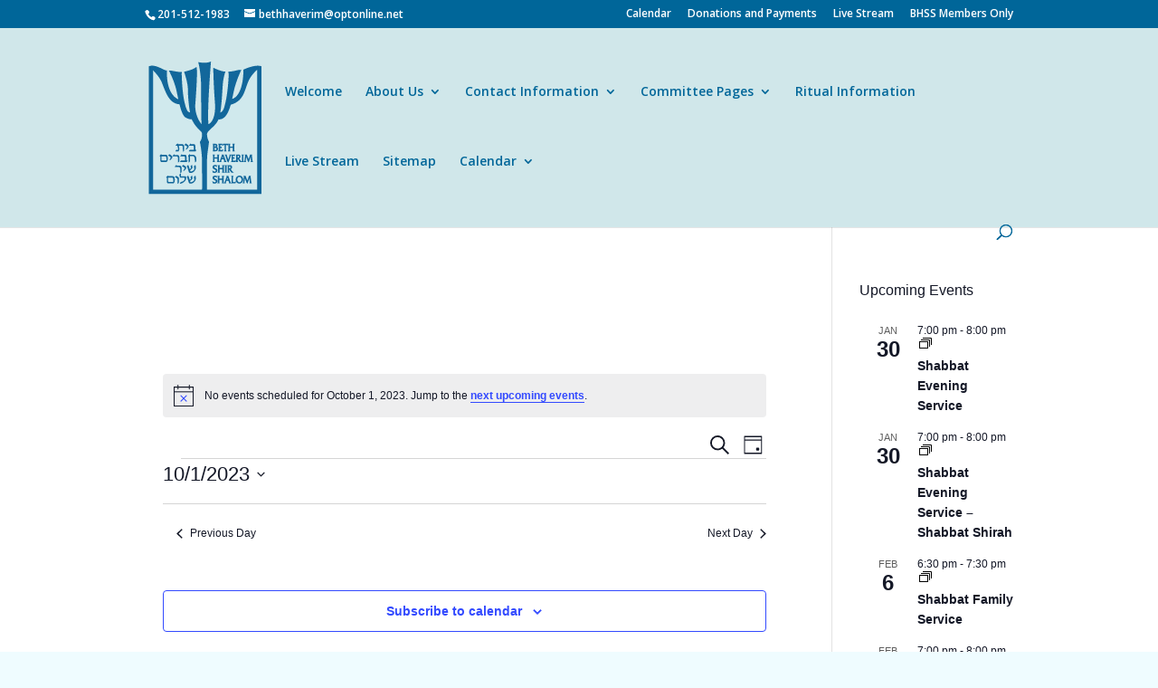

--- FILE ---
content_type: text/css
request_url: https://www.bethhaverim.org/wp-content/et-cache/global/et-divi-customizer-global.min.css?ver=1766507607
body_size: -208
content:
#sidebar .et_pb_widget{margin-bottom:0px}#JONmain-footer .container #footer-widgets{height:160px!important}#JONfooter-widgets{padding-top:10px;padding-bottom:0px;margin-bottom:0px;height:120px}